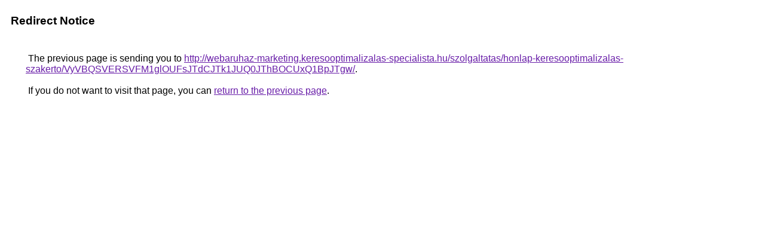

--- FILE ---
content_type: text/html; charset=UTF-8
request_url: https://www.google.com.sv/url?q=http%3A%2F%2Fwebaruhaz-marketing.keresooptimalizalas-specialista.hu%2Fszolgaltatas%2Fhonlap-keresooptimalizalas-szakerto%2FVyVBQSVERSVFM1glOUFsJTdCJTk1JUQ0JThBOCUxQ1BpJTgw%2F
body_size: 416
content:
<html lang="en"><head><meta http-equiv="Content-Type" content="text/html; charset=UTF-8"><title>Redirect Notice</title><style>body,div,a{font-family:Roboto,Arial,sans-serif}body{background-color:var(--xhUGwc);margin-top:3px}div{color:var(--YLNNHc)}a:link{color:#681da8}a:visited{color:#681da8}a:active{color:#ea4335}div.mymGo{border-top:1px solid var(--gS5jXb);border-bottom:1px solid var(--gS5jXb);background:var(--aYn2S);margin-top:1em;width:100%}div.aXgaGb{padding:0.5em 0;margin-left:10px}div.fTk7vd{margin-left:35px;margin-top:35px}</style></head><body><div class="mymGo"><div class="aXgaGb"><font style="font-size:larger"><b>Redirect Notice</b></font></div></div><div class="fTk7vd">&nbsp;The previous page is sending you to <a href="http://webaruhaz-marketing.keresooptimalizalas-specialista.hu/szolgaltatas/honlap-keresooptimalizalas-szakerto/VyVBQSVERSVFM1glOUFsJTdCJTk1JUQ0JThBOCUxQ1BpJTgw/">http://webaruhaz-marketing.keresooptimalizalas-specialista.hu/szolgaltatas/honlap-keresooptimalizalas-szakerto/VyVBQSVERSVFM1glOUFsJTdCJTk1JUQ0JThBOCUxQ1BpJTgw/</a>.<br><br>&nbsp;If you do not want to visit that page, you can <a href="#" id="tsuid_ISdTafSIH7-IptQPqPiw2Q4_1">return to the previous page</a>.<script nonce="9LNjdMToQLSb1MoVn5j2sQ">(function(){var id='tsuid_ISdTafSIH7-IptQPqPiw2Q4_1';(function(){document.getElementById(id).onclick=function(){window.history.back();return!1};}).call(this);})();(function(){var id='tsuid_ISdTafSIH7-IptQPqPiw2Q4_1';var ct='originlink';var oi='unauthorizedredirect';(function(){document.getElementById(id).onmousedown=function(){var b=document&&document.referrer,a="encodeURIComponent"in window?encodeURIComponent:escape,c="";b&&(c=a(b));(new Image).src="/url?sa=T&url="+c+"&oi="+a(oi)+"&ct="+a(ct);return!1};}).call(this);})();</script><br><br><br></div></body></html>